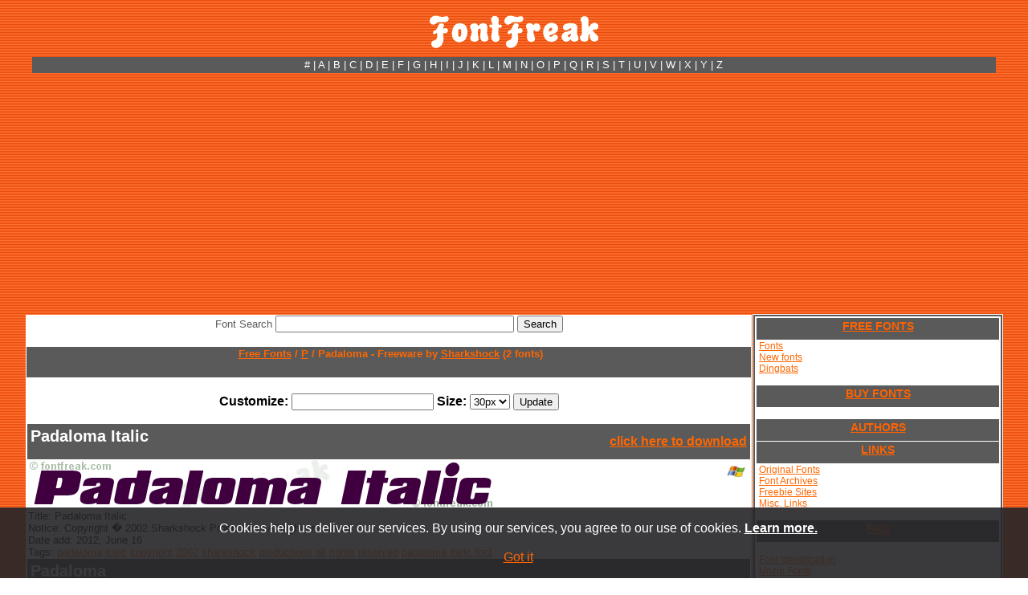

--- FILE ---
content_type: text/html; charset=UTF-8
request_url: https://www.fontfreak.com/font_Padaloma.htm
body_size: 5044
content:
<!DOCTYPE HTML PUBLIC "-//W3C//DTD HTML 4.01 Transitional//EN">
<html xmlns="http://www.w3.org/1999/xhtml"
      xmlns:og="http://ogp.me/ns#"
      xmlns:fb="https://www.facebook.com/2008/fbml">
<head>
<title>Font Freak, Padaloma - Freeware by Sharkshock</title>
<script type="text/javascript" src="http://w.sharethis.com/button/buttons.js"></script>
<meta name="description" content="Font Freak, Padaloma - Freeware by Sharkshock Download free fonts. Thousands of true type fonts and dingbats for PC and Mac. Copyright � 2002  Sharkshock Productions All rights reserved">
<meta name="keywords" content="font, free, download, mac, pc, windows, dingbats, true type, truetype, ttf padaloma,freeware,by,sharkshock,productions,italic,copyright,2002,all,rights,reserved">
<meta http-equiv="Content-Type" content="text/html; charset=iso-8859-15">
<link rel="stylesheet" href="style.css?ab">
<style type="text/css">
<!--
body         { scrollbar-track-color: #8F3F0F; scrollbar-face-color: #F36E21; 
               scrollbar-shadow-color: #FF4040; scrollbar-darkshadow-color: 
               #6E3310; scrollbar-highlight-color: #CC6324; 
               scrollbar-3dlight-color: #000000; scrollbar-arrow-color: 
               #000000 }
a:link {text-decoration:underline;}
a:visited {text-decoration:underline;}
a:hover {text-decoration:none;}
a:active {text-decoration:none;}
-->
</style>
<script type="text/javascript">

  var _gaq = _gaq || [];
  _gaq.push(['_setAccount', 'UA-32591124-1']);
  _gaq.push(['_trackPageview']);

  (function() {
    var ga = document.createElement('script'); ga.type = 'text/javascript'; ga.async = true;
    ga.src = ('https:' == document.location.protocol ? 'https://ssl' : 'http://www') + '.google-analytics.com/ga.js';
    var s = document.getElementsByTagName('script')[0]; s.parentNode.insertBefore(ga, s);
  })();

</script>
<script async src="https://pagead2.googlesyndication.com/pagead/js/adsbygoogle.js?client=ca-pub-7766349947687093"
     crossorigin="anonymous"></script></head>

<body background="images/headertop.jpg" link="#FF6600" vlink="#FF6600" alink="#FF6600">

<div align="center">
  <br>
  <a href="https://www.fontfreak.com/"><img border="0" src="images/newlogo.gif" width="211" height="41" alt="Download Free Fonts"></a><br>
  <br>
  <table class="tt" width="1200" style="border-collapse: collapse; border-color: #808080; background-color: #5A5A5A" cellspacing="1">
    <tr>
      <td width="125">&nbsp;</td>
      <td width="900">
<p align="center"><font size="2"><a href="/fonts-no.htm" style="text-decoration: none"><font color="#FFFFFF">#</font></a><font color="#FFFFFF"> | </font>
<a href="/pre.htm" style="text-decoration: none"><font color="#FFFFFF">A</font></a><font color="#FFFFFF"> | </font>
<a href="/fonts-b.htm" style="text-decoration: none"><font color="#FFFFFF">B</font></a><font color="#FFFFFF"> | </font>
<a href="/fonts-c.htm" style="text-decoration: none"><font color="#FFFFFF">C</font></a><font color="#FFFFFF"> | </font>
<a href="/fonts-d.htm" style="text-decoration: none"><font color="#FFFFFF">D</font></a><font color="#FFFFFF"> | </font>
<a href="/fonts-e.htm" style="text-decoration: none"><font color="#FFFFFF">E</font></a><font color="#FFFFFF"> | </font>
<a href="/fonts-f.htm" style="text-decoration: none"><font color="#FFFFFF">F</font></a><font color="#FFFFFF"> | </font>
<a href="/fonts-g.htm" style="text-decoration: none"><font color="#FFFFFF">G</font></a><font color="#FFFFFF"> | </font>
<a href="/fonts-h.htm" style="text-decoration: none"><font color="#FFFFFF">H</font></a><font color="#FFFFFF"> | </font>
<a href="/fonts-i.htm" style="text-decoration: none"><font color="#FFFFFF">I</font></a><font color="#FFFFFF"> | </font>
<a href="/fonts-j.htm" style="text-decoration: none"><font color="#FFFFFF">J</font></a><font color="#FFFFFF"> | </font>
<a href="/fonts-k.htm" style="text-decoration: none"><font color="#FFFFFF">K</font></a><font color="#FFFFFF"> | </font>
<a href="/fonts-l.htm" style="text-decoration: none"><font color="#FFFFFF">L</font></a><font color="#FFFFFF"> | </font>
<a href="/fonts-m.htm" style="text-decoration: none"><font color="#FFFFFF">M</font></a><font color="#FFFFFF"> | </font>
<a href="/fonts-n.htm" style="text-decoration: none"><font color="#FFFFFF">N</font></a><font color="#FFFFFF"> | </font>
<a href="/fonts-o.htm" style="text-decoration: none"><font color="#FFFFFF">O</font></a><font color="#FFFFFF"> | </font>
<a href="/fonts-p.htm" style="text-decoration: none"><font color="#FFFFFF">P</font></a><font color="#FFFFFF"> | </font>
<a href="/fonts-q.htm" style="text-decoration: none"><font color="#FFFFFF">Q</font></a><font color="#FFFFFF"> | </font>
<a href="/fonts-r.htm" style="text-decoration: none"><font color="#FFFFFF">R</font></a><font color="#FFFFFF"> | </font>
<a href="/fonts-s.htm" style="text-decoration: none"><font color="#FFFFFF">S</font></a><font color="#FFFFFF"> | </font>
<a href="/fonts-t.htm" style="text-decoration: none"><font color="#FFFFFF">T</font></a><font color="#FFFFFF"> | </font>
<a href="/fonts-u.htm" style="text-decoration: none"><font color="#FFFFFF">U</font></a><font color="#FFFFFF"> | </font>
<a href="/fonts-v.htm" style="text-decoration: none"><font color="#FFFFFF">V</font></a><font color="#FFFFFF"> | </font>
<a href="/fonts-w.htm" style="text-decoration: none"><font color="#FFFFFF">W</font></a><font color="#FFFFFF"> | </font>
<a href="/fonts-x.htm" style="text-decoration: none"><font color="#FFFFFF">X</font></a><font color="#FFFFFF"> | </font>
<a href="/fonts-y.htm" style="text-decoration: none"><font color="#FFFFFF">Y</font></a><font color="#FFFFFF"> | </font>
<a href="/fonts-z.htm" style="text-decoration: none"><font color="#FFFFFF">Z</font></a>
</font></td>
      <td width="125">&nbsp;</td>
    </tr>
  </table>
  <table width="1200" style="border-collapse: collapse;border-color:#111111;" cellspacing="1">
    <tr>

      <td vAlign="top" align="center" width="900" rowspan="2">
      <table width="900" bgColor="#FFFFFF" border="0" style="border-collapse: collapse;border-color:#111111;" cellspacing="1">
        <tr>
          <td align="center" colspan="3" width="617"><form ACTION="https://www.fontfreak.com/" method="GET" enctype="application/x-www-form-urlencoded" id="form1" name="form1">
            <p align="center"><font face="Arial" size="2" color="#5A5A5A">Font 
            Search</font>
            <input type="text" name="searchtext" size="35" maxlength="240" id="Text1" value="">
            <input class="button2" type="submit" value="Search" id="Submit2" name="submit">
            <input type="hidden" name="p" value="search"></p>
          </form>
          </td>
        </tr>
        <tr>
          <td class="tdmem" width="900" colspan="3">
          <div align="center">
            <center>
            <table border="0" cellspacing="1" style="border-collapse: collapse;border-color:#111111;" width="900">
              <tr>
                <td bgcolor="#5A5A5A" width="900" style="padding-top: 1; padding-bottom: 1" height="13" align="center"><h1><b><font color="#FF6600" size="2">&nbsp;<a href="http://www.fontfreak.com">Free Fonts</a> / <a href="/fonts-p.htm">P</a> / Padaloma - Freeware by <a href="authors/sharkshock_productions.htm">Sharkshock</a> (2 fonts)</font></b></h1></td>
              </tr>
              <tr>
                <td bgcolor="#FFFFFF" width="900" style="padding-top: 1; padding-bottom: 1">
                <div align="center">
                  <center>
       

<table border="0" cellspacing="1" style="border-collapse: collapse" width="900">              
        <tr>
          <td class="tdmem" width="900" style="text-align: center" colspan="3">
              <br>
              <form>
                  <b>Customize:</b> <input type="text" name="customt" value="">
              <b>Size:</b> <select name="psize"><option value="10">10px</option><option value="20">20px</option><option value="30" selected>30px</option><option value="50">50px</option></select>
              <input type="submit" value="Update">
              </form>
	  </td>
	</tr>                  
                             <tr>
                <td bgcolor="#5A5A5A" width="900" style="padding-top: 1; padding-bottom: 1" colspan="3" height="13">                
                <table width="100%"><tr><td><font color="white" face="Arial" size="1"><h1>Padaloma Italic</h1></font></td><td align="right"><font color="white"><strong><a href="font_Padaloma.download">click here to download</a></strong></font></td></tr></table>                
                </td>
              </tr>              
              <tr>
                <td bgcolor="#FFFFFF" width="580" style="padding-top: 1; padding-bottom: 1" rowspan="2" height="60" colspan="2">
                <img border="0" src="fontimages/p/Padaloma-Italic.gif" width="580" height="60" alt="Padaloma Italic"></td>
                <td bgcolor="#FFFFFF" height="31" width="33" align="center">
                                <font face="Arial" size="2">
                <a href="font_Padaloma.download" style="text-decoration: none">
                <img border="0" src="images/win.gif" width="23" height="16" alt="WIN ZIP"></a></font></td>
              </tr>
              <tr>
                <td bgcolor="#FFFFFF" height="26" width="33" align="center">&nbsp;
                </td>
              </tr> 
               <tr>
                <td bgcolor="#FFFFFF" width="900" style="padding-top: 1; padding-bottom: 1; " colspan="3" height="13">
                <div style="overflow:auto;padding:0;width:890px;">
                <font face="Arial" size="2">Title: Padaloma Italic<br>
                Notice: Copyright � 2002  Sharkshock Productions All rights reserved<br>
                Date add: 2012, June 16<br>
                Tags: <a href="/fontsearch-1-padaloma.htm">padaloma</a> <a href="/fontsearch-1-italic.htm">italic</a> <a href="/fontsearch-1-copyright.htm">copyright</a> <a href="/fontsearch-1-2002.htm">2002</a> <a href="/fontsearch-1-sharkshock.htm">sharkshock</a> <a href="/fontsearch-1-productions.htm">productions</a> <a href="/fontsearch-1-all.htm">all</a> <a href="/fontsearch-1-rights.htm">rights</a> <a href="/fontsearch-1-reserved.htm">reserved</a> <a href="https://www.whatfontis.com/ff_padaloma-italic.font">padaloma italic font</a> </font>
                </div>
                </td>
              </tr> 
                           <tr>
                <td bgcolor="#5A5A5A" width="900" style="padding-top: 1; padding-bottom: 1" colspan="3" height="13">                
                <table width="100%"><tr><td><font color="white" face="Arial" size="1"><h1>Padaloma</h1></font></td><td align="right"><font color="white"><strong></strong></font></td></tr></table>                
                </td>
              </tr>              
              <tr>
                <td bgcolor="#FFFFFF" width="580" style="padding-top: 1; padding-bottom: 1" rowspan="2" height="60" colspan="2">
                <img border="0" src="fontimages/p/Padaloma.gif" width="580" height="60" alt="Padaloma"></td>
                <td bgcolor="#FFFFFF" height="31" width="33" align="center">
                &nbsp;</td>
              </tr>
              <tr>
                <td bgcolor="#FFFFFF" height="26" width="33" align="center">&nbsp;
                </td>
              </tr> 
               <tr>
                <td bgcolor="#FFFFFF" width="900" style="padding-top: 1; padding-bottom: 1; " colspan="3" height="13">
                <div style="overflow:auto;padding:0;width:890px;">
                <font face="Arial" size="2">Title: Padaloma<br>
                Notice: Copyright � 2002  Sharkshock Productions All rights reserved<br>
                Date add: 2012, June 16<br>
                Tags: <a href="/fontsearch-1-padaloma.htm">padaloma</a> <a href="/fontsearch-1-copyright.htm">copyright</a> <a href="/fontsearch-1-2002.htm">2002</a> <a href="/fontsearch-1-sharkshock.htm">sharkshock</a> <a href="/fontsearch-1-productions.htm">productions</a> <a href="/fontsearch-1-all.htm">all</a> <a href="/fontsearch-1-rights.htm">rights</a> <a href="/fontsearch-1-reserved.htm">reserved</a> <a href="https://www.whatfontis.com/ff_padaloma-italic.font">padaloma italic font</a> <a href="https://www.whatfontis.com/ff_padaloma.font">padaloma font</a> </font>
                </div>
                </td>
              </tr> 
             
            
                             <tr>
                <td bgcolor="#5A5A5A" width="900" style="padding-top: 1; padding-bottom: 1" colspan="3" height="13">
                <font color="white" face="Arial" size="1">Padaloma Italic all letters</font></td>
              </tr>  
               <tr>
                <td bgcolor="#FFFFFF" width="900" style="padding-top: 1; padding-bottom: 1" colspan="3" height="13">
                    <img border="0" src="fontimages/p/Padaloma-Italic_big.gif" width="580" height="480" alt="Padaloma Italic">
                </td>
              </tr>                              <tr>
                <td bgcolor="#5A5A5A" width="900" style="padding-top: 1; padding-bottom: 1" colspan="3" height="13">
                <font color="white" face="Arial" size="1">Padaloma all letters</font></td>
              </tr>  
               <tr>
                <td bgcolor="#FFFFFF" width="900" style="padding-top: 1; padding-bottom: 1" colspan="3" height="13">
                    <img border="0" src="fontimages/p/Padaloma_big.gif" width="580" height="480" alt="Padaloma">
                </td>
              </tr>               
              <tr>
                <td bgcolor="#FFFFFF" width="614" colspan="3" height="18">                    
		<div class="facebok">
			<div id="fb-root"></div>
			<div class="fb-comments" data-href="http://www.fontfreak.com/font_Padaloma.htm" data-num-posts="5" data-width="580"></div>
		</div> 
<span class='st_fblike_vcount' displayText='Facebook'></span>
<span class='st_twitter_vcount' displayText='Tweet'></span>
<span class='st_pinterest_vcount' displayText='Pinterest'></span>
<span class='st_googleplus_vcount' displayText='Google +'></span>            
                </td>
              </tr>                 
              <tr>
                <td bgcolor="#5A5A5A" width="614" colspan="3" height="18">&nbsp;</td>
              </tr>
        <tr>
          <td class="tdmem" width="616" style="text-align: left" colspan="3">
          &nbsp;
	  </td>
	</tr>     
            </table>        


                  </center>
                </div>
                </td>
              </tr>
            </table>
            </center>
          </div>
          </td>
        </tr>
        <tr>
          <td class="tdmem" width="616" style="text-align: left" colspan="3">
          <div align="center">
            <center>
            <table border="0" cellpadding="0" cellspacing="0" style="border-collapse: collapse" width="100%">
              <tr>
                <td width="50">&nbsp;</td>
                <td>
                <p align="center">&nbsp;</td>
              </tr>
              <tr>
                <td width="50">&nbsp;</td>
                <td>
                </td>
              </tr>
            </table>
            </center>
          </div>
          </td>
        </tr>
      </table>
      </td>
      <td vAlign="top" align="center" width="300" bgColor="#FFFFFF"> 	  
      <div align="center">
<table width="300"  style="border: 2px solid rgb(90,90,90);" cellspacing="1">
               <tr>
                   <td align="left">
      <a href="fonts-a.htm" class="button">FREE FONTS</a>
      <span style="font-size: 9pt">&nbsp;<a href="fonts-a.htm" >Fonts</a><br>
      &nbsp;<a href="fonts-new.htm" >New fonts</a><br>
      &nbsp;<a href="ding-a.htm" >Dingbats</a><br>
      <br>
      <a target="_blank" href="commercialfonts/pre.html" class="button">BUY FONTS</a>
      <br>
      <a href="authors/authors.htm" class="button">AUTHORS</a>
      <a href="links_original_fonts.htm" class="button">LINKS</a>
      &nbsp;<a href="links_original_fonts.htm" >Original Fonts</a><br>
      &nbsp;<a href="links_font_archives.htm" >Font Archives</a><br>
      &nbsp;<a href="links_freebie_sites.htm" >Freebie Sites</a><br>
      &nbsp;<a href="links_misc_links.htm" >Misc. Links</a><br>
      <br>
      <a href="faq_font_id.htm" class="button">FAQ</a><br>
      &nbsp;<a href="faq_font_id.htm" >Font Identification</a><br>
      &nbsp;<a href="faq_unzip_fonts.htm" >Unzip Fonts</a><br>
      &nbsp;<a href="faq_install_fonts.htm" >Install Fonts</a><br>
      &nbsp;</span><a href="faq_photoshop.htm" ><span style="font-size: 9pt">PhotoShop Problems</span></a>
      <p align="center"><a href="linktous.htm" class="button">LINK TO US</a>
	<a href="contact.htm" class="button">CONTACT</a>
      </p>
                         </td>
               </tr>
           </table>	  
<div id="gplusone">
<script type="text/javascript">
//<![CDATA[
var campisi = document.createElement('g:plusone'); 
campisi.setAttribute("align","center");
campisi.setAttribute("size","small");
campisi.setAttribute("data-width","50");
document.getElementById("gplusone").appendChild(campisi);
//]]>
</script> 
</div>
<iframe src="//www.facebook.com/plugins/like.php?href=https%3A%2F%2Fwww.fontfreak.com&amp;send=false&amp;layout=button_count&amp;width=140&amp;show_faces=true&amp;action=like&amp;colorscheme=light&amp;font=tahoma&amp;height=21&amp;appId=186971971361122" scrolling="no" frameborder="0" style="border:none; overflow:hidden; width:100px; height:21px;"></iframe>
<br>
<a href="https://twitter.com/timeline/home?status=Font Freak - Download free fonts https://www.fontfreak.com" target="_blank" rel="nofollow" title="Tweet about fontfreak.com"><font size="2">Tweet about FontFreak</font></a><br>
<a href="https://twitter.com/FontFreakcom" target="_blank" rel="nofollow" title="Follow us @FontFreakcom"><font size="2">Follow us on Twitter</font></a><br>	
<a href="https://chrome.google.com/webstore/detail/mldeobmkoamabgjcgemkncjdmdogamdf/" target="_blank" rel="nofollow"><font size="2">Check Chrome APP</font></a><br>
        <table border="0" cellspacing="1" style="border-collapse: collapse;border-color:#111111;font-size:12px;" width="150">
          <tr>
            <td align="left"><div class="button">COOL SITES</div></td>
          </tr> 
          <tr>
            <td align="left">
            <a target="_blank" href="https://www.whatfontis.com/" title="Font Finder">Font Finder</a><br></td>
          </tr>             
          <tr>
            <td align="left">
            <a target="_blank" href="https://www.ffonts.net">Free Fonts</a></td>
          </tr>







  




        
          <tr>
            <td align="left">
             <a title="Free Fonts" target="_blank" href="https://www.ffonts.net">
<img src="images/ffonts.gif" alt="Free Fonts" border="0" width="88" height="31"></a></td>
          </tr>
 
          <tr>
            <td align="left">
            <a target="_blank" href="https://www.dfonts.net" rel="nofollow">truetype fonts</a></td>
          </tr>

          <tr>
            <td align="left">
	     <a href="https://fontslogo.com/" title="Fonts Used In Logos" target="_blank">Fonts Used In Logos</a></td>
          </tr>   


          <tr>
            <td align="left"><div class="button">SOFTWARE</div></td>
          </tr>
          <tr>
            <td align="left" width="150">
            <p align="left"><font face="Verdana" style="font-size: 9pt">
            <font color="#FF6600">&nbsp;</font><a  href="fonteditors.htm"><font color="#FF6600">Font 
            Editors</font></a><font color="#FF6600"><br>
            &nbsp;</font><a  href="fontmanagers.htm"><font color="#FF6600">Font 
            Managers</font></a><font color="#FF6600"><br>
            &nbsp;</font><a  href="fontconverters.htm"><font color="#FF6600">Font 
            Converters</font></a><font color="#FF6600"><br>
            &nbsp;</font><a  href="fonteffect.htm"><font color="#FF6600">Font 
            Effect Tools</font></a><font color="#FF6600"><br>
            &nbsp;</font><a  href="fontviewers.htm"><font color="#FF6600">Font 
            Viewers</font></a><font color="#FF6600"><br>
            &nbsp;</font><a  href="font_installers.htm"><font color="#FF6600">Font 
            Installers</font></a><font color="#FF6600"><br>
            &nbsp;</font><a  href="zipprograms.htm"><font color="#FF6600">Zip 
            Programs</font></a></font></td>
          </tr>
          <tr>
              <td align="left">
                  <br />
                  <a href="https://www.whatfontis.com" target="_blank" title="find a font"><img src="images/whatfontis125_1.jpg" alt="find a font" width="125" height="125"/></a><br/>
              </td>
          </tr>
        </table>
      </div>
      </td>
    </tr>
    <tr>
      <td vAlign="top" align="center" width="150" bgColor="#FFFFFF">&nbsp;</td>
    </tr>
  </table>

  <table class="tt" width="1200" style="border-collapse: collapse; border-color: #808080; border-width: 1; background-color: #5A5A5A" cellpadding="0" cellspacing="0">
    <tr>
      <td width="125">&nbsp;</td>
      <td width="590">
<p align="center"><font size="2"><a href="/fonts-no.htm" style="text-decoration: none"><font color="#FFFFFF">#</font></a><font color="#FFFFFF"> | </font>
<a href="/pre.htm" style="text-decoration: none"><font color="#FFFFFF">A</font></a><font color="#FFFFFF"> | </font>
<a href="/fonts-b.htm" style="text-decoration: none"><font color="#FFFFFF">B</font></a><font color="#FFFFFF"> | </font>
<a href="/fonts-c.htm" style="text-decoration: none"><font color="#FFFFFF">C</font></a><font color="#FFFFFF"> | </font>
<a href="/fonts-d.htm" style="text-decoration: none"><font color="#FFFFFF">D</font></a><font color="#FFFFFF"> | </font>
<a href="/fonts-e.htm" style="text-decoration: none"><font color="#FFFFFF">E</font></a><font color="#FFFFFF"> | </font>
<a href="/fonts-f.htm" style="text-decoration: none"><font color="#FFFFFF">F</font></a><font color="#FFFFFF"> | </font>
<a href="/fonts-g.htm" style="text-decoration: none"><font color="#FFFFFF">G</font></a><font color="#FFFFFF"> | </font>
<a href="/fonts-h.htm" style="text-decoration: none"><font color="#FFFFFF">H</font></a><font color="#FFFFFF"> | </font>
<a href="/fonts-i.htm" style="text-decoration: none"><font color="#FFFFFF">I</font></a><font color="#FFFFFF"> | </font>
<a href="/fonts-j.htm" style="text-decoration: none"><font color="#FFFFFF">J</font></a><font color="#FFFFFF"> | </font>
<a href="/fonts-k.htm" style="text-decoration: none"><font color="#FFFFFF">K</font></a><font color="#FFFFFF"> | </font>
<a href="/fonts-l.htm" style="text-decoration: none"><font color="#FFFFFF">L</font></a><font color="#FFFFFF"> | </font>
<a href="/fonts-m.htm" style="text-decoration: none"><font color="#FFFFFF">M</font></a><font color="#FFFFFF"> | </font>
<a href="/fonts-n.htm" style="text-decoration: none"><font color="#FFFFFF">N</font></a><font color="#FFFFFF"> | </font>
<a href="/fonts-o.htm" style="text-decoration: none"><font color="#FFFFFF">O</font></a><font color="#FFFFFF"> | </font>
<a href="/fonts-p.htm" style="text-decoration: none"><font color="#FFFFFF">P</font></a><font color="#FFFFFF"> | </font>
<a href="/fonts-q.htm" style="text-decoration: none"><font color="#FFFFFF">Q</font></a><font color="#FFFFFF"> | </font>
<a href="/fonts-r.htm" style="text-decoration: none"><font color="#FFFFFF">R</font></a><font color="#FFFFFF"> | </font>
<a href="/fonts-s.htm" style="text-decoration: none"><font color="#FFFFFF">S</font></a><font color="#FFFFFF"> | </font>
<a href="/fonts-t.htm" style="text-decoration: none"><font color="#FFFFFF">T</font></a><font color="#FFFFFF"> | </font>
<a href="/fonts-u.htm" style="text-decoration: none"><font color="#FFFFFF">U</font></a><font color="#FFFFFF"> | </font>
<a href="/fonts-v.htm" style="text-decoration: none"><font color="#FFFFFF">V</font></a><font color="#FFFFFF"> | </font>
<a href="/fonts-w.htm" style="text-decoration: none"><font color="#FFFFFF">W</font></a><font color="#FFFFFF"> | </font>
<a href="/fonts-x.htm" style="text-decoration: none"><font color="#FFFFFF">X</font></a><font color="#FFFFFF"> | </font>
<a href="/fonts-y.htm" style="text-decoration: none"><font color="#FFFFFF">Y</font></a><font color="#FFFFFF"> | </font>
<a href="/fonts-z.htm" style="text-decoration: none"><font color="#FFFFFF">Z</font></a>
</font></td>
      <td width="125">&nbsp;</td>
    </tr>
  </table>

  <p><b><font size="2" color="#FFFFFF">Partner 
                Sites:</font><font size="2"><font color="#FFFFFF">
   | <font size="2">
                <a target="_blank" href="https://www.urbanfonts.com/" rel="nofollow">
                <font size="2" color="#FFFFFF">Urban Fonts</font></a></b>
				<br>
  <br>
  Site design and graphics, Copyright 1998-2019 <a href="contact.htm">
  <font color="#FFFFFF">fontfreak.com</font></a>. All rights reserved. <a href="terms.html"><font color="#FFFFFF">Terms</font></a> | <a href="privacy.html"><font color="#FFFFFF">Privacy</font></a>
</div>
<script type="text/javascript" src="https://apis.google.com/js/plusone.js"></script>
<style>
#sticky-popup {
width: 100%;padding: 17px 5px;position: fixed;bottom: 0;left: 0;z-index: 100;background-color: #000;
z-index: 1001;background: rgba(37,37,40,0.9);color: #fff;
}
#sticky-popup .sticky-wrap{max-width: 985px;width:100%;position: relative;margin: 0 auto;text-align: center;font-size: 16px;}
#sticky-popup #info-cookie{color: #fff;font-weight: bold;text-decoration: underline;}
</style>
<script>
function setCookie(cname, cvalue, exdays) {
    var d = new Date();
    d.setTime(d.getTime() + (exdays*24*60*60*1000));
    var expires = "expires="+d.toUTCString();
    document.cookie = cname + "=" + cvalue + "; " + expires;
}
</script>
<div id="sticky-popup" >
    <div class="sticky-wrap">
        Cookies help us deliver our services. By using our services, you agree to our use of cookies.  
        <a href="/terms.html" target="_blank" id="info-cookie">Learn more.</a> <br /> <br />
        <a href="#" title="Close" onclick='setCookie("cookieconsent_dismissed", "yes", 14);document.getElementById("sticky-popup").style.display="none";' class="input50">Got it</a>
    </div>
</div>
</body>
</html>

--- FILE ---
content_type: text/html; charset=utf-8
request_url: https://accounts.google.com/o/oauth2/postmessageRelay?parent=https%3A%2F%2Fwww.fontfreak.com&jsh=m%3B%2F_%2Fscs%2Fabc-static%2F_%2Fjs%2Fk%3Dgapi.lb.en.2kN9-TZiXrM.O%2Fd%3D1%2Frs%3DAHpOoo_B4hu0FeWRuWHfxnZ3V0WubwN7Qw%2Fm%3D__features__
body_size: 163
content:
<!DOCTYPE html><html><head><title></title><meta http-equiv="content-type" content="text/html; charset=utf-8"><meta http-equiv="X-UA-Compatible" content="IE=edge"><meta name="viewport" content="width=device-width, initial-scale=1, minimum-scale=1, maximum-scale=1, user-scalable=0"><script src='https://ssl.gstatic.com/accounts/o/2580342461-postmessagerelay.js' nonce="GVqYcm7ErU6j0y58ZMjhiQ"></script></head><body><script type="text/javascript" src="https://apis.google.com/js/rpc:shindig_random.js?onload=init" nonce="GVqYcm7ErU6j0y58ZMjhiQ"></script></body></html>

--- FILE ---
content_type: text/html; charset=utf-8
request_url: https://www.google.com/recaptcha/api2/aframe
body_size: 268
content:
<!DOCTYPE HTML><html><head><meta http-equiv="content-type" content="text/html; charset=UTF-8"></head><body><script nonce="mQrPFM-SPBhvYvwTnCH_qg">/** Anti-fraud and anti-abuse applications only. See google.com/recaptcha */ try{var clients={'sodar':'https://pagead2.googlesyndication.com/pagead/sodar?'};window.addEventListener("message",function(a){try{if(a.source===window.parent){var b=JSON.parse(a.data);var c=clients[b['id']];if(c){var d=document.createElement('img');d.src=c+b['params']+'&rc='+(localStorage.getItem("rc::a")?sessionStorage.getItem("rc::b"):"");window.document.body.appendChild(d);sessionStorage.setItem("rc::e",parseInt(sessionStorage.getItem("rc::e")||0)+1);localStorage.setItem("rc::h",'1768786244493');}}}catch(b){}});window.parent.postMessage("_grecaptcha_ready", "*");}catch(b){}</script></body></html>